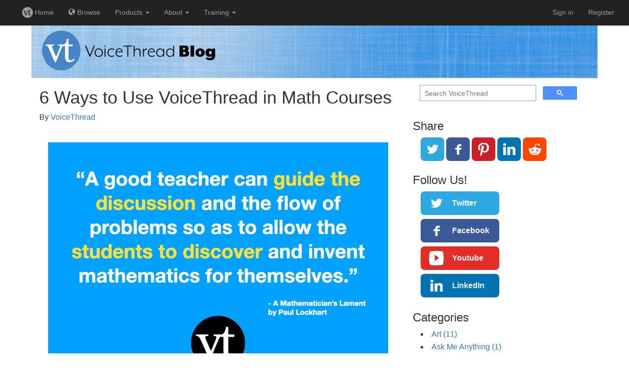

--- FILE ---
content_type: text/html;charset=UTF-8
request_url: https://stonybrook.voicethread.com/blog/6-ways-to-use-voicethread-in-math-courses-2023-07-26/
body_size: 4447
content:
<!DOCTYPE html>
<html>
  <head>
    <meta charset="utf-8">
    <title>6 Ways to Use VoiceThread in Math Courses &ndash; VoiceThread</title>
    <link rel="canonical" 
          href="https://voicethread.com/blog/6-ways-to-use-voicethread-in-math-courses-2023-07-26/" />
    <link rel="stylesheet" href="https://static.voicethread.com/css/common.css" type="text/css" />
    
  <link rel="stylesheet" href="https://static.voicethread.com/css/hero-banner.css" type="text/css" />
  <link rel="stylesheet" href="https://static.voicethread.com/css/blog.css" type="text/css" />
  <link rel="stylesheet" href="https://static.voicethread.com/css/sidebar.css" type="text/css" />
  

    <link 
  href="https://stackpath.bootstrapcdn.com/bootstrap/3.3.7/css/bootstrap.min.css" 
  rel="stylesheet" 
  integrity="sha384-BVYiiSIFeK1dGmJRAkycuHAHRg32OmUcww7on3RYdg4Va+PmSTsz/K68vbdEjh4u" 
  crossorigin="anonymous">
<script
  src="https://code.jquery.com/jquery-3.4.0.min.js"
  integrity="sha256-BJeo0qm959uMBGb65z40ejJYGSgR7REI4+CW1fNKwOg="
  crossorigin="anonymous"></script>
<script 
  src="https://stackpath.bootstrapcdn.com/bootstrap/3.3.7/js/bootstrap.min.js" 
  integrity="sha384-Tc5IQib027qvyjSMfHjOMaLkfuWVxZxUPnCJA7l2mCWNIpG9mGCD8wGNIcPD7Txa" 
  crossorigin="anonymous"></script>
<link rel="stylesheet" href="https://static.voicethread.com/css/navbar.css" type="text/css" />

  </head>
  <body>
    <link rel="stylesheet" type="text/css" media="screen" href="https://prod-cdn.voicethread.com/rev/v1.134.1-1-g6cf1d6939c/css/default.css" />
    <link rel="stylesheet" type="text/css" media="screen" href="https://prod-cdn.voicethread.com/rev/v1.134.1-1-g6cf1d6939c/css/fonts/vt-icons/prod.css" />
        <style type="text/css">@font-face {
      font-family: "vt-icons";
        src:url("https://prod-cdn.voicethread.com/rev/v1.134.1-1-g6cf1d6939c/css/fonts/vt-icons/fonts/vt-icons.eot?5554np");
        src:url("https://prod-cdn.voicethread.com/rev/v1.134.1-1-g6cf1d6939c/css/fonts/vt-icons/fonts/vt-icons.eot?#iefix5554np") format("embedded-opentype"),
            url("https://prod-cdn.voicethread.com/rev/v1.134.1-1-g6cf1d6939c/css/fonts/vt-icons/fonts/vt-icons.ttf?5554np") format("truetype"),
            url("https://prod-cdn.voicethread.com/rev/v1.134.1-1-g6cf1d6939c/css/fonts/vt-icons/fonts/vt-icons.woff?5554np") format("woff"),
            url("https://prod-cdn.voicethread.com/rev/v1.134.1-1-g6cf1d6939c/css/fonts/vt-icons/fonts/vt-icons.svg?5554np#vt-icons") format("svg");
        font-weight: normal;
        font-style: normal;
    }</style>
    <nav class="navbar-nav navbar-inverse navbar-default">
  <div class="container-fluid">
    
        <div class="navbar-header">
      <button type="button" class="navbar-toggle collapsed" data-toggle="collapse" data-target="#collapsed-nav" aria-expanded="false">
        <span class="sr-only">Toggle navigation</span>
        <span class="icon-bar"></span>
        <span class="icon-bar"></span>
        <span class="icon-bar"></span>
      </button>
    </div>
    <div class="collapse navbar-collapse" id="collapsed-nav">
      <ul class="nav navbar-nav navbar-left">
        <li>
          <a href="/myvoice/">
            <span class="vt-icons vticon-vt-logo-solid nav-link-vt-home"></span> Home
          </a>
        </li>
        <li>
          <a href="/myvoice/browse/threadbox/117">
            <span class="glyphicon glyphicon-globe"></span> Browse
          </a>
        </li>
                <li class="dropdown nav-offset-center">
  <a href="#" class="dropdown-toggle" data-toggle="dropdown">Products <b class="caret"></b></a>
  <ul class="dropdown-menu">
    <li><a href="https://learn.voicethread.com/k12">K-12</a></li>
    <li><a href="https://learn.voicethread.com/highered">Higher Ed</a></li>
    <li><a href="https://learn.voicethread.com/business">Business</a></li>
    <li><a href="https://learn.voicethread.com/personal">Personal</a></li>
  </ul>
</li>        <li class="dropdown">
  <a href="#" class="dropdown-toggle" data-toggle="dropdown">About <b class="caret"></b></a>
  <ul class="dropdown-menu">
    <li><a href="/about/features/">Features</a></li>
    <li><a href="/blog/">Blog</a></li>
    <li><a href="/research/">Research</a></li>
    <li><a href="/about/jobs/">Jobs</a></li>
    <li class="divider"></li>
    <li class="dropdown-header">Support</li>
    <li><a href="/howto/">How to</a></li>
    <li><a href="/support/contact/">Contact</a></li>                  
  </ul>
</li>        <li class="dropdown">
	<a href="#" class="dropdown-toggle" data-toggle="dropdown">Training <b class="caret"></b></a>
	<ul class="dropdown-menu" role="menu">
	    <li><a href="/workshops"> Free Workshops</a></li>
	    <li><a href="/vce"> VT Certification</a></li>
	    <li><a href="/about/library"> Digital Library</a></li>
	</ul>
</li>        
      </ul>
      <ul class="nav navbar-nav navbar-right">
                          <li>
              <a href="/login/">Sign in</a>
          </li>
          <li class="divider-vertical"></li>
          <li>
            <a href="/register/">Register</a>
          </li>
               </ul>
      </div>
  </div></nav>
    <div id="static-content" role="document">
      

<img class="banner" src="https://static.voicethread.com/img/hero-banners/blog.jpg" />

<main>
  <article>
    <header>
      <h1>6 Ways to Use VoiceThread in Math Courses</h1>

      <p class="byline">By 
  
    <a href="/authors/voicethread">VoiceThread</a>
  
</p>
    </header>
    <p><img  src="https://static.voicethread.com/uploads/Lockhart%20quote%20math.001.jpeg" alt="&ldquo;A good teacher can guide the discussion and the flow of problems so as to allow the students to discover and invent mathematics for themselves&rdquo; - A Mathematican&rsquo;s Lament by Paul Lockhart"></p>
<p>The quote above is from Paul Lockhart&rsquo;s essay A Mathematician&rsquo;s Lament. In the essay, Lockhart argues that the way mathematics is taught in schools is often ineffective and uninspiring. He believes that students should be encouraged to think creatively and to explore mathematical concepts for themselves. He also argues that <em><strong>discussion</strong></em> is an essential part of learning mathematics, as it allows students to share their ideas and to learn from each other.</p>
<p>VoiceThread can be a valuable tool for math teachers, because this is exactly what VoiceThread was designed to do: offer various ways to engage students through discussion, facilitate problem-solving, and promote mathematical thinking. Here are just some of the ways VoiceThread can be used in online math courses.</p>
<ol>
<li><strong>Problem Solving Discussions:</strong> Teachers can upload math problems or equations to VoiceThread and ask students to provide their solutions or explanations. Students can respond with voice, webcam, or text comments, sharing their thought processes, strategies, and reasoning. This encourages critical thinking, collaboration, and the exploration of different problem-solving approaches.</li>
<li><strong>Visual Representations:</strong> VoiceThread allows for the uploads of images, diagrams, graphs, and videos too. Math teachers can upload visual representations of mathematical concepts, such as geometric figures, coordinate planes, or data charts. Students can analyze and discuss these visuals, identifying patterns, making connections, and applying mathematical concepts by using the Doodle Tool to annotate on the slides.</li>
<li><strong>Math Explanations and Tutorials:</strong> Students can create math explanations and tutorials using VoiceThread. They can record their voice or add text comments to explain mathematical concepts, demonstrate problem-solving steps, or provide examples. This allows for peer-to-peer learning, reinforces understanding, and develops communication and instructional skills.</li>
<li><strong>Math Discussions and Debates:</strong> VoiceThread enables asynchronous math discussions and debates. Teachers can pose math-related questions or prompts, and students can respond with their voice, webcam, or text comments, engaging in meaningful discussions. This encourages students to justify their mathematical reasoning, consider alternative perspectives, and deepen their understanding of mathematical concepts.</li>
<li><strong>Math Investigations and Projects:</strong> VoiceThread can support math investigations and projects. Students can upload their work, such as data sets, graphs, or mathematical models, and explain their findings or conclusions through voice, webcam, or text comments. This allows for the sharing of research, collaboration, and the presentation of mathematical concepts in a multimedia format.</li>
<li><strong>Math Reflections and Self-Assessment:</strong> VoiceThread can be used for math reflections and self-assessment. Students can record their reflections on their math learning, discussing their strengths, challenges, and areas for improvement. They can also assess their own work by providing voice or text comments on their solutions or mathematical reasoning.</li>
</ol>
<p>These are just a few examples of how VoiceThread can be used by math teachers. The platform&rsquo;s multimedia capabilities, interactive features, and collaborative nature make it a versatile tool for enhancing math instruction, promoting student engagement, and fostering mathematical thinking and communication.</p>

  </article>
</main>

      
  <aside>
  <div class="search">
  <script>
    (function() {
      var cx = '008938059571704170509:f3fn0fnfjrk';
      var gcse = document.createElement('script');
      gcse.type = 'text/javascript';
      gcse.async = true;
      gcse.src = 'https://cse.google.com/cse.js?cx=' + cx;
      var s = document.getElementsByTagName('script')[0];
      s.parentNode.insertBefore(gcse, s);
    })();
    window.onload = function(){
      document.getElementById('gsc-i-id1').placeholder = 'Search VoiceThread';
    };
  </script>
  <gcse:search></gcse:search>
</div>
  
  

<div class="share">
  <h3>Share</h3>
  <div class="buttons">
    <a class="twitter" href="https://twitter.com/share?url=https%3a%2f%2fvoicethread.com%2fblog%2f6-ways-to-use-voicethread-in-math-courses-2023-07-26%2f&text=VoiceThread%20-%206%20Ways%20to%20Use%20VoiceThread%20in%20Math%20Courses&via=voicethread">
      <span class="label">Twitter</span>
    </a>
    <a class="facebook" href="https://www.facebook.com/sharer/sharer.php?u=https%3a%2f%2fvoicethread.com%2fblog%2f6-ways-to-use-voicethread-in-math-courses-2023-07-26%2f">
      <span class="label">Facebook</span>
    </a>
    <a class="pinterest" href="https://pinterest.com/pin/create/button/?url=https%3a%2f%2fvoicethread.com%2fblog%2f6-ways-to-use-voicethread-in-math-courses-2023-07-26%2f&description=VoiceThread%20-%206%20Ways%20to%20Use%20VoiceThread%20in%20Math%20Courses">
      <span class="label">Pinterest</span>
    </a>
    <a class="linkedin" href="https://www.linkedin.com/shareArticle?url=https%3a%2f%2fvoicethread.com%2fblog%2f6-ways-to-use-voicethread-in-math-courses-2023-07-26%2f&title=VoiceThread%20-%206%20Ways%20to%20Use%20VoiceThread%20in%20Math%20Courses&source=https%3a%2f%2fvoicethread.com%2fblog%2f6-ways-to-use-voicethread-in-math-courses-2023-07-26%2f">
      <span class="label">LinkedIn</span>
    </a>
    <a class="reddit" href="https://reddit.com/submit?url=https%3a%2f%2fvoicethread.com%2fblog%2f6-ways-to-use-voicethread-in-math-courses-2023-07-26%2f&title=VoiceThread%20-%206%20Ways%20to%20Use%20VoiceThread%20in%20Math%20Courses">
      <span class="label">Reddit</span>
    </a>
  </div>
</div>
  <div class="follow">
  <h3>Follow Us!</h3>
  <div class="buttons">
    <a class="twitter" href="https://twitter.com/voicethread">
      Twitter
    </a>
    <a class="facebook" href="https://facebook.com/voicethread">
      Facebook
    </a>
    <a class="youtube" href="https://www.youtube.com/channel/UCXggZ2yUPudu9EKx5ZtrdAw">
      Youtube
    </a>
    <a class="linkedin" href="https://www.linkedin.com/company/voicethread">
      LinkedIn
    </a>
  </div>
</div>
  <h3>Categories</h3>
<ul class="blog categories"><li><a href="/blog-categories/art">Art (11)</a></li><li><a href="/blog-categories/ask-me-anything">Ask Me Anything (1)</a></li><li><a href="/blog-categories/bullying">Bullying (2)</a></li><li><a href="/blog-categories/collaboration">Collaboration (24)</a></li><li><a href="/blog-categories/contests">Contests (4)</a></li><li><a href="/blog-categories/debates">Debates (3)</a></li><li><a href="/blog-categories/feedback">Feedback (46)</a></li><li><a href="/blog-categories/flipped-classroom">Flipped Classroom (26)</a></li><li><a href="/blog-categories/formative-assessment">Formative Assessment (43)</a></li><li><a href="/blog-categories/game-based-learning">Game-Based Learning (4)</a></li><li><a href="/blog-categories/history">History (13)</a></li><li><a href="/blog-categories/language-arts">Language Arts (28)</a></li><li><a href="/blog-categories/languages">Languages (26)</a></li><li><a href="/blog-categories/lesson-ideas">Lesson Ideas (60)</a></li><li><a href="/blog-categories/math">Math (6)</a></li><li><a href="/blog-categories/moocs">MOOCs (2)</a></li><li><a href="/blog-categories/music">Music (4)</a></li><li><a href="/blog-categories/new-features">New Features (20)</a></li><li><a href="/blog-categories/newvt">NewVT (3)</a></li><li><a href="/blog-categories/nursing-education">Nursing Education (5)</a></li><li><a href="/blog-categories/online-courses">Online Courses (58)</a></li><li><a href="/blog-categories/pedagogy">Pedagogy (52)</a></li><li><a href="/blog-categories/peer-to-peer">Peer-to-Peer (47)</a></li><li><a href="/blog-categories/physical-education">Physical Education (1)</a></li><li><a href="/blog-categories/political-science">Political Science (4)</a></li><li><a href="/blog-categories/portfolios">Portfolios (9)</a></li><li><a href="/blog-categories/professional-development">Professional Development (4)</a></li><li><a href="/blog-categories/reading">Reading (14)</a></li><li><a href="/blog-categories/religion">Religion (2)</a></li><li><a href="/blog-categories/role-playing">Role-Playing (9)</a></li><li><a href="/blog-categories/science">Science (7)</a></li><li><a href="/blog-categories/social-media">Social Media (5)</a></li><li><a href="/blog-categories/speaking">Speaking (42)</a></li><li><a href="/blog-categories/stem">STEM (7)</a></li><li><a href="/blog-categories/uncategorized">Uncategorized (77)</a></li><li><a href="/blog-categories/universal-design-for-learning-udl">Universal Design for Learning (UDL) (9)</a></li><li><a href="/blog-categories/voicethread-a-to-z">VoiceThread A to Z (7)</a></li><li><a href="/blog-categories/voicethread-certification">VoiceThread Certification (1)</a></li><li><a href="/blog-categories/workshops">Workshops (6)</a></li><li><a href="/blog-categories/writing">Writing (7)</a></li></ul>
</aside>

    </div>
  </body>
</html>